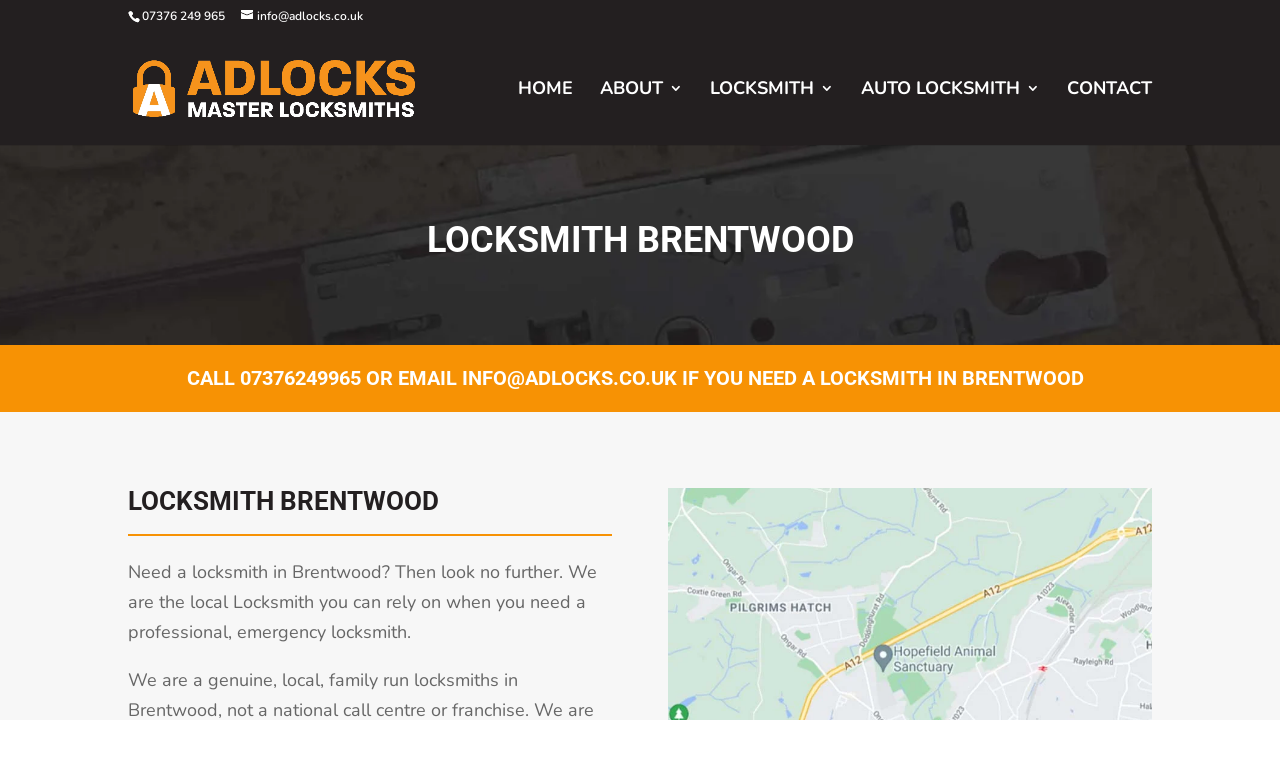

--- FILE ---
content_type: text/css
request_url: https://adlocks.co.uk/wp-content/et-cache/642/et-divi-dynamic-tb-189-642-late.css?ver=1768302193
body_size: 12
content:
@font-face{font-family:ETmodules;font-display:block;src:url(https://adlocks.co.uk/wp-content/themes/Divi/core/admin/fonts/modules/all/modules.eot);src:url(https://adlocks.co.uk/wp-content/themes/Divi/core/admin/fonts/modules/all/modules.eot?#iefix) format("embedded-opentype"),url(https://adlocks.co.uk/wp-content/themes/Divi/core/admin/fonts/modules/all/modules.ttf) format("truetype"),url(https://adlocks.co.uk/wp-content/themes/Divi/core/admin/fonts/modules/all/modules.woff) format("woff"),url(https://adlocks.co.uk/wp-content/themes/Divi/core/admin/fonts/modules/all/modules.svg#ETmodules) format("svg");font-weight:400;font-style:normal}

--- FILE ---
content_type: text/css
request_url: https://adlocks.co.uk/wp-content/themes/yum-digital/style.css?ver=4.9.4
body_size: 92
content:
/* 
 Theme Name:     Yum Digital
 Author:         Yum Digital
 Author URI:     https://yumdigital.com
 Template:       Divi
 Version:        4.9.4
 Description:   A Child Theme built using the elegantmarketplace.com Child theme maker
Developed by Andrew Palmer for Elegant Marketplace www.elegantmarketplace.com Free to use and duplicate as many times as you like
 Wordpress Version: 5.4.5
*/ 


/* ----------- PUT YOUR CUSTOM CSS BELOW THIS LINE -- DO NOT EDIT ABOVE THIS LINE --------------------------- */ 




--- FILE ---
content_type: text/css
request_url: https://adlocks.co.uk/wp-content/et-cache/642/et-core-unified-642.min.css?ver=1768302193
body_size: -34
content:
@media screen and (min-width:981px){.sub-menu{min-width:300px}#top-menu li li a{width:260px;padding:4px 12px}}.et-db #et-boc .et-l .et-l--post .et_builder_inner_content .et_pb_row{width:100%}

--- FILE ---
content_type: text/css
request_url: https://adlocks.co.uk/wp-content/et-cache/642/et-core-unified-tb-189-deferred-642.min.css?ver=1768302194
body_size: 1452
content:
.et_pb_section_0_tb_footer.et_pb_section{padding-bottom:21px;background-color:#231F20!important}.et_pb_row_0_tb_footer.et_pb_row{padding-bottom:0px!important;padding-bottom:0px}.et_pb_row_0_tb_footer,body #page-container .et-db #et-boc .et-l .et_pb_row_0_tb_footer.et_pb_row,body.et_pb_pagebuilder_layout.single #page-container #et-boc .et-l .et_pb_row_0_tb_footer.et_pb_row,body.et_pb_pagebuilder_layout.single.et_full_width_page #page-container #et-boc .et-l .et_pb_row_0_tb_footer.et_pb_row,.et_pb_row_2_tb_footer,body #page-container .et-db #et-boc .et-l .et_pb_row_2_tb_footer.et_pb_row,body.et_pb_pagebuilder_layout.single #page-container #et-boc .et-l .et_pb_row_2_tb_footer.et_pb_row,body.et_pb_pagebuilder_layout.single.et_full_width_page #page-container #et-boc .et-l .et_pb_row_2_tb_footer.et_pb_row{width:90%}.et_pb_row_1_tb_footer.et_pb_row{padding-top:64px!important;padding-bottom:40px!important;padding-top:64px;padding-bottom:40px}.et_pb_row_1_tb_footer,body #page-container .et-db #et-boc .et-l .et_pb_row_1_tb_footer.et_pb_row,body.et_pb_pagebuilder_layout.single #page-container #et-boc .et-l .et_pb_row_1_tb_footer.et_pb_row,body.et_pb_pagebuilder_layout.single.et_full_width_page #page-container #et-boc .et-l .et_pb_row_1_tb_footer.et_pb_row{width:100%}.et_pb_blurb_0_tb_footer.et_pb_blurb .et_pb_module_header,.et_pb_blurb_0_tb_footer.et_pb_blurb .et_pb_module_header a,.et_pb_blurb_1_tb_footer.et_pb_blurb .et_pb_module_header,.et_pb_blurb_1_tb_footer.et_pb_blurb .et_pb_module_header a,.et_pb_blurb_2_tb_footer.et_pb_blurb .et_pb_module_header,.et_pb_blurb_2_tb_footer.et_pb_blurb .et_pb_module_header a{font-family:'Poppins',Helvetica,Arial,Lucida,sans-serif;font-size:15px;color:#F79204!important;line-height:2.4em;text-align:left}.et_pb_blurb_0_tb_footer.et_pb_blurb{font-family:'Poppins',Helvetica,Arial,Lucida,sans-serif;font-weight:700;font-size:15px;color:#F79204!important;margin-left:51px!important}.et_pb_blurb_0_tb_footer .et_pb_main_blurb_image .et_pb_image_wrap,.et_pb_blurb_1_tb_footer .et_pb_main_blurb_image .et_pb_image_wrap,.et_pb_blurb_2_tb_footer .et_pb_main_blurb_image .et_pb_image_wrap{border-right-width:15px;border-right-color:rgba(0,0,0,0);width:50px}.et_pb_blurb_0_tb_footer .et_pb_blurb_content,.et_pb_blurb_1_tb_footer .et_pb_blurb_content,.et_pb_blurb_2_tb_footer .et_pb_blurb_content{max-width:100%}.et_pb_blurb_1_tb_footer.et_pb_blurb{margin-left:51px!important}.et_pb_blurb_2_tb_footer.et_pb_blurb{color:#F79204!important;margin-left:39px!important}.et_pb_row_2_tb_footer{border-top-width:1px;border-top-color:rgba(255,255,255,0.3)}.et_pb_row_2_tb_footer.et_pb_row{padding-top:24px!important;padding-bottom:2px!important;padding-top:24px;padding-bottom:2px}.et_pb_menu_0_tb_footer.et_pb_menu ul li a{font-family:'Poppins',Helvetica,Arial,Lucida,sans-serif;font-size:15px;color:#ffffff!important;line-height:0.9em}.et_pb_menu_0_tb_footer.et_pb_menu{background-color:rgba(0,0,0,0)}.et_pb_menu_0_tb_footer.et_pb_menu ul li.current-menu-item a,.et_pb_text_2_tb_footer.et_pb_text{color:#ffffff!important}.et_pb_menu_0_tb_footer.et_pb_menu .nav li ul{background-color:#ffffff!important;border-color:#ffffff}.et_pb_menu_0_tb_footer.et_pb_menu .et_mobile_menu{border-color:#ffffff}.et_pb_menu_0_tb_footer.et_pb_menu .nav li ul.sub-menu a,.et_pb_menu_0_tb_footer.et_pb_menu .nav li ul.sub-menu li.current-menu-item a,.et_pb_menu_0_tb_footer.et_pb_menu .et_mobile_menu a{color:#000000!important}.et_pb_menu_0_tb_footer.et_pb_menu .et_mobile_menu,.et_pb_menu_0_tb_footer.et_pb_menu .et_mobile_menu ul{background-color:#ffffff!important}.et_pb_menu_0_tb_footer .et_pb_menu_inner_container>.et_pb_menu__logo-wrap .et_pb_menu__logo,.et_pb_menu_0_tb_footer .et_pb_menu__logo-slot{width:auto;max-width:100%}.et_pb_menu_0_tb_footer .et_pb_menu_inner_container>.et_pb_menu__logo-wrap .et_pb_menu__logo img,.et_pb_menu_0_tb_footer .et_pb_menu__logo-slot .et_pb_menu__logo-wrap img{height:auto;max-height:none}.et_pb_menu_0_tb_footer .mobile_nav .mobile_menu_bar:before{color:#F20505}.et_pb_menu_0_tb_footer .et_pb_menu__icon.et_pb_menu__search-button,.et_pb_menu_0_tb_footer .et_pb_menu__icon.et_pb_menu__close-search-button,.et_pb_menu_0_tb_footer .et_pb_menu__icon.et_pb_menu__cart-button{color:#ffffff}ul.et_pb_social_media_follow_0_tb_footer{margin-top:2px!important}.et_pb_social_media_follow_0_tb_footer li a.icon:before{transition:color 300ms ease 0ms;font-size:13px;line-height:26px;height:26px;width:26px}.et_pb_social_media_follow_0_tb_footer li.et_pb_social_icon a.icon:before{color:#FFFFFF}.et_pb_social_media_follow_0_tb_footer li.et_pb_social_icon a.icon:hover:before{color:#efefef}.et_pb_social_media_follow_0_tb_footer li a.icon{height:26px;width:26px}.et_pb_text_2_tb_footer{line-height:0.9em;font-family:'Poppins',Helvetica,Arial,Lucida,sans-serif;font-size:15px;line-height:0.9em;margin-top:9px!important}.et_pb_column_6_tb_footer{z-index:999!important;position:relative}.et_pb_social_media_follow_network_0_tb_footer a.icon,.et_pb_social_media_follow_network_1_tb_footer a.icon{background-color:#F79204!important}@media only screen and (min-width:981px){.et_pb_row_0_tb_footer,body #page-container .et-db #et-boc .et-l .et_pb_row_0_tb_footer.et_pb_row,body.et_pb_pagebuilder_layout.single #page-container #et-boc .et-l .et_pb_row_0_tb_footer.et_pb_row,body.et_pb_pagebuilder_layout.single.et_full_width_page #page-container #et-boc .et-l .et_pb_row_0_tb_footer.et_pb_row,.et_pb_row_2_tb_footer,body #page-container .et-db #et-boc .et-l .et_pb_row_2_tb_footer.et_pb_row,body.et_pb_pagebuilder_layout.single #page-container #et-boc .et-l .et_pb_row_2_tb_footer.et_pb_row,body.et_pb_pagebuilder_layout.single.et_full_width_page #page-container #et-boc .et-l .et_pb_row_2_tb_footer.et_pb_row{max-width:1170px}.et_pb_row_1_tb_footer,body #page-container .et-db #et-boc .et-l .et_pb_row_1_tb_footer.et_pb_row,body.et_pb_pagebuilder_layout.single #page-container #et-boc .et-l .et_pb_row_1_tb_footer.et_pb_row,body.et_pb_pagebuilder_layout.single.et_full_width_page #page-container #et-boc .et-l .et_pb_row_1_tb_footer.et_pb_row{max-width:900px}}@media only screen and (max-width:980px){.et_pb_row_0_tb_footer,body #page-container .et-db #et-boc .et-l .et_pb_row_0_tb_footer.et_pb_row,body.et_pb_pagebuilder_layout.single #page-container #et-boc .et-l .et_pb_row_0_tb_footer.et_pb_row,body.et_pb_pagebuilder_layout.single.et_full_width_page #page-container #et-boc .et-l .et_pb_row_0_tb_footer.et_pb_row,.et_pb_row_1_tb_footer,body #page-container .et-db #et-boc .et-l .et_pb_row_1_tb_footer.et_pb_row,body.et_pb_pagebuilder_layout.single #page-container #et-boc .et-l .et_pb_row_1_tb_footer.et_pb_row,body.et_pb_pagebuilder_layout.single.et_full_width_page #page-container #et-boc .et-l .et_pb_row_1_tb_footer.et_pb_row,.et_pb_row_2_tb_footer,body #page-container .et-db #et-boc .et-l .et_pb_row_2_tb_footer.et_pb_row,body.et_pb_pagebuilder_layout.single #page-container #et-boc .et-l .et_pb_row_2_tb_footer.et_pb_row,body.et_pb_pagebuilder_layout.single.et_full_width_page #page-container #et-boc .et-l .et_pb_row_2_tb_footer.et_pb_row{max-width:90%}.et_pb_row_1_tb_footer.et_pb_row{padding-top:57px!important;padding-bottom:44px!important;padding-top:57px!important;padding-bottom:44px!important}.et_pb_blurb_0_tb_footer .et_pb_main_blurb_image .et_pb_image_wrap,.et_pb_blurb_1_tb_footer .et_pb_main_blurb_image .et_pb_image_wrap,.et_pb_blurb_2_tb_footer .et_pb_main_blurb_image .et_pb_image_wrap{border-right-width:15px;border-right-color:rgba(0,0,0,0)}.et_pb_blurb_0_tb_footer.et_pb_blurb,.et_pb_blurb_1_tb_footer.et_pb_blurb,.et_pb_blurb_2_tb_footer.et_pb_blurb{margin-left:0px!important}.et_pb_row_2_tb_footer{border-top-width:1px;border-top-color:rgba(255,255,255,0.3)}ul.et_pb_social_media_follow_0_tb_footer{margin-top:-17px!important}.et_pb_text_2_tb_footer{margin-top:-20px!important}}@media only screen and (max-width:767px){.et_pb_row_1_tb_footer.et_pb_row{padding-top:49px!important;padding-bottom:39px!important;padding-top:49px!important;padding-bottom:39px!important}.et_pb_blurb_0_tb_footer .et_pb_main_blurb_image .et_pb_image_wrap,.et_pb_blurb_1_tb_footer .et_pb_main_blurb_image .et_pb_image_wrap,.et_pb_blurb_2_tb_footer .et_pb_main_blurb_image .et_pb_image_wrap{border-right-width:15px;border-right-color:rgba(0,0,0,0)}.et_pb_blurb_0_tb_footer.et_pb_blurb,.et_pb_blurb_1_tb_footer.et_pb_blurb,.et_pb_blurb_2_tb_footer.et_pb_blurb{margin-left:0px!important}.et_pb_row_2_tb_footer{border-top-width:1px;border-top-color:rgba(255,255,255,0.3)}ul.et_pb_social_media_follow_0_tb_footer{margin-top:-14px!important}.et_pb_text_2_tb_footer{line-height:1.3em;margin-top:-20px!important}}.et_pb_text_7 h4,.et_pb_text_9 h4,.et_pb_text_11 h4,.et_pb_text_13 h4,.et_pb_text_15 h4{-webkit-text-decoration-color:#033E8C;text-decoration-color:#033E8C}.et_pb_text_7,.et_pb_text_9,.et_pb_text_11,.et_pb_text_13,.et_pb_text_15{margin-bottom:-4px!important}.et_pb_divider_3{margin-top:10px!important;margin-bottom:0px!important}.et_pb_divider_3:before,.et_pb_divider_4:before,.et_pb_divider_5:before,.et_pb_divider_6:before,.et_pb_divider_7:before,.et_pb_divider_8:before{border-top-color:#F79204;border-top-width:2px}.et_pb_text_8 h4,.et_pb_text_10 h4{-webkit-text-decoration-color:#033E8C;text-decoration-color:#033E8C;line-height:1.8em}.et_pb_section_7.et_pb_section,.et_pb_section_9.et_pb_section,.et_pb_section_13.et_pb_section{background-color:#f7f7f7!important}.et_pb_divider_4,.et_pb_divider_5,.et_pb_divider_6,.et_pb_divider_7{margin-top:15px!important;margin-bottom:0px!important}.et_pb_text_12 h4,.et_pb_text_14 h4,.et_pb_text_16 h4{text-decoration:underline;-webkit-text-decoration-color:#033E8C;text-decoration-color:#033E8C;line-height:1.8em}.et_pb_section_11.et_pb_section{background-color:#0B3E61!important}.et_pb_fullwidth_header_1.et_pb_fullwidth_header .header-content h1,.et_pb_fullwidth_header_1.et_pb_fullwidth_header .header-content h2.et_pb_module_header,.et_pb_fullwidth_header_1.et_pb_fullwidth_header .header-content h3.et_pb_module_header,.et_pb_fullwidth_header_1.et_pb_fullwidth_header .header-content h4.et_pb_module_header,.et_pb_fullwidth_header_1.et_pb_fullwidth_header .header-content h5.et_pb_module_header,.et_pb_fullwidth_header_1.et_pb_fullwidth_header .header-content h6.et_pb_module_header{text-transform:uppercase;font-size:20px;color:#231F20!important;text-align:center}.et_pb_fullwidth_header.et_pb_fullwidth_header_1,.et_pb_contact_form_0 .input,.et_pb_contact_form_0 .input[type="checkbox"]+label i,.et_pb_contact_form_0 .input[type="radio"]+label i{background-color:#F79204}.et_pb_fullwidth_header_1{padding-top:13px;padding-bottom:5px}.et_pb_section_12.et_pb_section{background-color:#FFFFFF!important}.et_pb_text_17 h4{text-transform:uppercase;line-height:1.5em}.et_pb_text_17{margin-bottom:0px!important}.et_pb_divider_8{margin-top:0px!important;margin-bottom:0px!important}.et_pb_text_18 h4{line-height:1.5em}.et_pb_image_1{text-align:left;margin-left:0}.et_pb_text_19 ul li{line-height:1.7em;line-height:1.7em}.et_pb_text_19 h4{text-transform:uppercase;-webkit-text-decoration-color:#033E8C;text-decoration-color:#033E8C;line-height:1.8em}.et_pb_section_14.et_pb_section{padding-top:20px;padding-bottom:20px;background-color:#231F20!important}.et_pb_row_12.et_pb_row{padding-top:7px!important;padding-bottom:0px!important;padding-top:7px;padding-bottom:0px}.et_pb_blurb_4.et_pb_blurb .et_pb_module_header,.et_pb_blurb_4.et_pb_blurb .et_pb_module_header a,.et_pb_blurb_5.et_pb_blurb .et_pb_module_header,.et_pb_blurb_5.et_pb_blurb .et_pb_module_header a,.et_pb_blurb_6.et_pb_blurb .et_pb_module_header,.et_pb_blurb_6.et_pb_blurb .et_pb_module_header a,.et_pb_blurb_7.et_pb_blurb .et_pb_module_header,.et_pb_blurb_7.et_pb_blurb .et_pb_module_header a{font-size:20px;color:#FFFFFF!important}.et_pb_blurb_4 .et-pb-icon,.et_pb_blurb_5 .et-pb-icon,.et_pb_blurb_6 .et-pb-icon,.et_pb_blurb_7 .et-pb-icon{font-size:20px;color:#FFFFFF}.et_pb_section_15.et_pb_section{background-color:#F79204!important}.et_pb_text_20.et_pb_text,.et_pb_contact_form_0.et_pb_contact_form_container .et_pb_contact_right p{color:#231F20!important}.et_pb_text_20 h2{text-transform:uppercase;color:#231F20!important;line-height:1.8em}.et_pb_contact_form_0.et_pb_contact_form_container .input,.et_pb_contact_form_0.et_pb_contact_form_container .input[type="checkbox"]+label i,.et_pb_contact_form_0.et_pb_contact_form_container .input[type="radio"]+label i{border-width:2px}body #page-container .et_pb_section .et_pb_contact_form_0.et_pb_contact_form_container.et_pb_module .et_pb_button{color:#011640!important}.et_pb_contact_form_0 .input,.et_pb_contact_form_0 .input[type="checkbox"]+label,.et_pb_contact_form_0 .input[type="radio"]+label,.et_pb_contact_form_0 .input[type="checkbox"]:checked+label i:before,.et_pb_contact_form_0 .input::placeholder{color:#000000}.et_pb_contact_form_0 .input::-webkit-input-placeholder{color:#000000}.et_pb_contact_form_0 .input::-moz-placeholder{color:#000000}.et_pb_contact_form_0 .input::-ms-input-placeholder{color:#000000}.et_pb_contact_form_0 .input[type="radio"]:checked+label i:before{background-color:#000000}@media only screen and (max-width:980px){.et_pb_fullwidth_header_1.et_pb_fullwidth_header .header-content h1,.et_pb_fullwidth_header_1.et_pb_fullwidth_header .header-content h2.et_pb_module_header,.et_pb_fullwidth_header_1.et_pb_fullwidth_header .header-content h3.et_pb_module_header,.et_pb_fullwidth_header_1.et_pb_fullwidth_header .header-content h4.et_pb_module_header,.et_pb_fullwidth_header_1.et_pb_fullwidth_header .header-content h5.et_pb_module_header,.et_pb_fullwidth_header_1.et_pb_fullwidth_header .header-content h6.et_pb_module_header{line-height:1.7em}body #page-container .et_pb_section .et_pb_contact_form_0.et_pb_contact_form_container.et_pb_module .et_pb_button:after{display:inline-block;opacity:0}body #page-container .et_pb_section .et_pb_contact_form_0.et_pb_contact_form_container.et_pb_module .et_pb_button:hover:after{opacity:1}}@media only screen and (max-width:767px){body #page-container .et_pb_section .et_pb_contact_form_0.et_pb_contact_form_container.et_pb_module .et_pb_button:after{display:inline-block;opacity:0}body #page-container .et_pb_section .et_pb_contact_form_0.et_pb_contact_form_container.et_pb_module .et_pb_button:hover:after{opacity:1}}